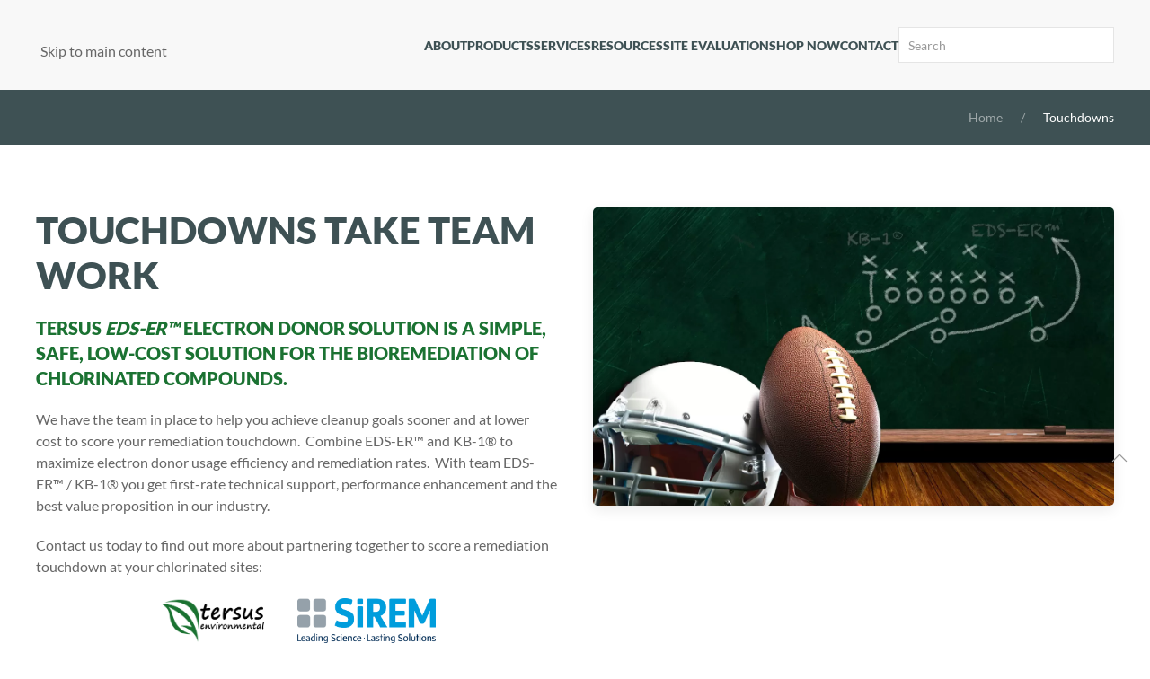

--- FILE ---
content_type: text/html; charset=utf-8
request_url: http://tersusenv.com/home-slider/slider-2
body_size: 36722
content:
<!DOCTYPE html>
<html lang="en-gb" dir="ltr">
    <head>
        <meta name="viewport" content="width=device-width, initial-scale=1">
        <link rel="icon" href="/images/site/logo/favicon/favicon-96x96.png" sizes="any">
                <link rel="icon" href="/images/site/logo/favicon/favicon.svg" type="image/svg+xml">
                <link rel="apple-touch-icon" href="/images/site/logo/favicon/favicon.ico">
        <meta charset="utf-8">
	<meta name="author" content="Super User">
	<meta name="description" content="We research, develop, and commercialize innovative soil and groundwater remediation solutions in order to meet the increasing technological demands at contamina">
	<meta name="generator" content="Joomla! - Open Source Content Management">
	<title>Touchdowns</title>
	<link href="http://tersusenv.com/index.php?option=com_finder&amp;view=search&amp;format=opensearch&amp;Itemid=1241" rel="search" title="OpenSearch Tersus Environmental, LLC" type="application/opensearchdescription+xml">
	<link href="/favicon.ico" rel="icon" type="image/vnd.microsoft.icon">
<link href="/media/system/css/joomla-fontawesome.min.css?4.5.33" rel="preload" as="style" onload="this.onload=null;this.rel='stylesheet'" />
	<link href="/templates/yootheme/css/theme.15.css?1766012430" rel="stylesheet" />
	<link href="/media/vendor/joomla-custom-elements/css/joomla-alert.min.css?0.2.0" rel="stylesheet" />
	<link href="http://tersusenv.com/plugins/system/ns_fontawesome/fontawesome/css/font-awesome.css" rel="stylesheet" />
	<link href="/media/plg_system_jcepro/site/css/content.min.css?86aa0286b6232c4a5b58f892ce080277" rel="stylesheet" />
	<link href="/media/plg_system_jcemediabox/css/jcemediabox.min.css?7d30aa8b30a57b85d658fcd54426884a" rel="stylesheet" />
<script src="/media/vendor/jquery/js/jquery.min.js?3.7.1"></script>
	<script src="/media/legacy/js/jquery-noconflict.min.js?647005fc12b79b3ca2bb30c059899d5994e3e34d"></script>
	<script src="/templates/yootheme/vendor/assets/uikit/dist/js/uikit.min.js?4.5.33"></script>
	<script src="/templates/yootheme/vendor/assets/uikit/dist/js/uikit-icons.min.js?4.5.33"></script>
	<script src="/templates/yootheme/js/theme.js?4.5.33"></script>
	<script src="/media/vendor/awesomplete/js/awesomplete.min.js?1.1.5" defer></script>
	<script type="application/json" class="joomla-script-options new">{"joomla.jtext":{"JLIB_JS_AJAX_ERROR_OTHER":"An error has occurred while fetching the JSON data: HTTP %s status code.","JLIB_JS_AJAX_ERROR_PARSE":"A parse error has occurred while processing the following JSON data:<br><code style=\"color:inherit;white-space:pre-wrap;padding:0;margin:0;border:0;background:inherit;\">%s<\/code>","ERROR":"Error","MESSAGE":"Message","NOTICE":"Notice","WARNING":"Warning","JCLOSE":"Close","JOK":"OK","JOPEN":"Open"},"finder-search":{"url":"\/index.php?option=com_finder&amp;task=suggestions.suggest&amp;format=json&amp;tmpl=component&amp;Itemid=115"},"system.paths":{"root":"","rootFull":"http:\/\/tersusenv.com\/","base":"","baseFull":"http:\/\/tersusenv.com\/"},"csrf.token":"3a2f50e0d55486b6a7ab201113eaaab0"}</script>
	<script src="/media/system/js/core.min.js?ee06c8994b37d13d4ad21c573bbffeeb9465c0e2"></script>
	<script src="/media/com_finder/js/finder-es5.min.js?e6d3d1f535e33b5641e406eb08d15093e7038cc2" nomodule defer></script>
	<script src="/media/system/js/messages-es5.min.js?c29829fd2432533d05b15b771f86c6637708bd9d" nomodule defer></script>
	<script src="/media/com_finder/js/finder.min.js?a2c3894d062787a266d59d457ffba5481b639f64" type="module"></script>
	<script src="/media/system/js/messages.min.js?7f7aa28ac8e8d42145850e8b45b3bc82ff9a6411" type="module"></script>
	<script src="/media/plg_system_jcemediabox/js/jcemediabox.min.js?7d30aa8b30a57b85d658fcd54426884a"></script>
	<script src="/plugins/system/cleantalkantispam/js/ct-functions.js?1769069772"></script>
	<script src="https://moderate.cleantalk.org/ct-bot-detector-wrapper.js"></script>
	<script>window.yootheme ||= {}; var $theme = yootheme.theme = {"i18n":{"close":{"label":"Close"},"totop":{"label":"Back to top"},"marker":{"label":"Open"},"navbarToggleIcon":{"label":"Open Menu"},"paginationPrevious":{"label":"Previous page"},"paginationNext":{"label":"Next Page"},"searchIcon":{"toggle":"Open Search","submit":"Submit Search"},"slider":{"next":"Next slide","previous":"Previous slide","slideX":"Slide %s","slideLabel":"%s of %s"},"slideshow":{"next":"Next slide","previous":"Previous slide","slideX":"Slide %s","slideLabel":"%s of %s"},"lightboxPanel":{"next":"Next slide","previous":"Previous slide","slideLabel":"%s of %s","close":"Close"}}};</script>
	<script>jQuery(document).ready(function(){WfMediabox.init({"base":"\/","theme":"standard","width":"","height":"","lightbox":0,"shadowbox":0,"icons":1,"overlay":1,"overlay_opacity":0.8000000000000000444089209850062616169452667236328125,"overlay_color":"#000000","transition_speed":500,"close":2,"labels":{"close":"Close","next":"Next","previous":"Previous","cancel":"Cancel","numbers":"{{numbers}}","numbers_count":"{{current}} of {{total}}","download":"Download"},"swipe":true,"expand_on_click":true});});</script>
	<script>
				const ctPublicData = {
					typeOfCookie: "simple_cookies"
				}
			</script>
	<script>var ct_setcookie = 1;</script>
	<script>ctSetCookie("ct_checkjs", "1471774", "0");</script>
	<meta property="og:locale" content="en_GB" class="4SEO_ogp_tag">
	<meta property="og:url" content="http://tersusenv.com/home-slider/slider-2" class="4SEO_ogp_tag">
	<meta property="og:site_name" content="Tersus Environmental, LLC" class="4SEO_ogp_tag">
	<meta property="og:type" content="article" class="4SEO_ogp_tag">
	<meta property="og:title" content="Touchdowns" class="4SEO_ogp_tag">
	<meta property="og:description" content="We research, develop, and commercialize innovative soil and groundwater remediation solutions in order to meet the increasing technological demands at contamina" class="4SEO_ogp_tag">
	<meta property="fb:app_id" content="966242223397117" class="4SEO_ogp_tag">
	<meta property="og:image" content="https://www.tersusenv.com/images/site/slider/team_work.webp" class="4SEO_ogp_tag">
	<meta property="og:image:width" content="1920" class="4SEO_ogp_tag">
	<meta property="og:image:height" content="1100" class="4SEO_ogp_tag">
	<meta property="og:image:secure_url" content="https://www.tersusenv.com/images/site/slider/team_work.webp" class="4SEO_ogp_tag">
	<meta name="twitter:card" content="summary" class="4SEO_tcards_tag">
	<meta name="twitter:url" content="http://tersusenv.com/home-slider/slider-2" class="4SEO_tcards_tag">
	<meta name="twitter:title" content="Touchdowns" class="4SEO_tcards_tag">
	<meta name="twitter:description" content="We research, develop, and commercialize innovative soil and groundwater remediation solutions in order to meet the increasing technological demands at contamina" class="4SEO_tcards_tag">
	<meta name="twitter:image" content="https://www.tersusenv.com/images/site/slider/team_work.webp" class="4SEO_tcards_tag">
	<meta name="robots" content="max-snippet:-1, max-image-preview:large, max-video-preview:-1" class="4SEO_robots_tag">
	<script type="application/ld+json" class="4SEO_structured_data_breadcrumb">{
    "@context": "http://schema.org",
    "@type": "BreadcrumbList",
    "itemListElement": [
        {
            "@type": "listItem",
            "position": 1,
            "name": "Home",
            "item": "https://www.tersusenv.com/"
        },
        {
            "@type": "listItem",
            "position": 2,
            "name": "Touchdowns",
            "item": "https://www.tersusenv.com/home-slider/slider-2"
        }
    ]
}</script>
<script type="application/ld+json" class="4SEO_structured_data_page">{
    "@context": "http://schema.org",
    "@graph": [
        {
            "@type": "Article",
            "author": {
                "@id": "http://tersusenv.com/#super_user_e5f9aa4e97"
            },
            "dateModified": "2022-10-15T17:11:27Z",
            "datePublished": "2017-12-14T22:47:42Z",
            "description": "We research, develop, and commercialize innovative soil and groundwater remediation solutions in order to meet the increasing technological demands at contamina",
            "headline": "Touchdowns Take Team Work",
            "image": [
                {
                    "@type": "ImageObject",
                    "url": "https://www.tersusenv.com/images/site/slider/team_work.webp",
                    "caption": "",
                    "description": "",
                    "width": 1920,
                    "height": 1100
                }
            ],
            "inLanguage": "en-GB",
            "mainEntityOfPage": {
                "@type": "WebPage",
                "url": "http://tersusenv.com/home-slider/slider-2"
            },
            "publisher": {
                "@id": "http://tersusenv.com/#defaultPublisher"
            },
            "url": "http://tersusenv.com/home-slider/slider-2"
        },
        {
            "@type": "Person",
            "name": "Super User",
            "@id": "http://tersusenv.com/#super_user_e5f9aa4e97"
        },
        {
            "@id": "http://tersusenv.com/#defaultPublisher",
            "@type": "Organization",
            "url": "http://tersusenv.com/",
            "logo": {
                "@id": "http://tersusenv.com/#defaultLogo"
            },
            "name": "Tersus Environmental, LLC",
            "location": {
                "@id": "http://tersusenv.com/#defaultPlace"
            }
        },
        {
            "@id": "http://tersusenv.com/#defaultLogo",
            "@type": "ImageObject",
            "url": "https://www.tersusenv.com/images/site/logo/Tersus_Logo.png",
            "width": 2304,
            "height": 936
        },
        {
            "@id": "http://tersusenv.com/#defaultPlace",
            "@type": "Place",
            "address": {
                "@id": "http://tersusenv.com/#defaultAddress"
            },
            "openingHoursSpecification": [
                {
                    "@type": "OpeningHoursSpecification",
                    "dayOfWeek": "http://schema.org/Monday",
                    "opens": "08:00",
                    "closes": "17:00"
                },
                {
                    "@type": "OpeningHoursSpecification",
                    "dayOfWeek": "http://schema.org/Tuesday",
                    "opens": "08:00",
                    "closes": "17:00"
                },
                {
                    "@type": "OpeningHoursSpecification",
                    "dayOfWeek": "http://schema.org/Wednesday",
                    "opens": "08:00",
                    "closes": "17:00"
                },
                {
                    "@type": "OpeningHoursSpecification",
                    "dayOfWeek": "http://schema.org/Thursday",
                    "opens": "08:00",
                    "closes": "17:00"
                },
                {
                    "@type": "OpeningHoursSpecification",
                    "dayOfWeek": "http://schema.org/Friday",
                    "opens": "08:00",
                    "closes": "17:00"
                }
            ]
        },
        {
            "@id": "http://tersusenv.com/#defaultAddress",
            "@type": "PostalAddress",
            "addressLocality": "Wake Forest",
            "addressRegion": "North Carolina",
            "postalCode": "27587",
            "streetAddress": "1116 Colonial Club Rd",
            "addressCountry": "US"
        }
    ]
}</script></head>
    <body class="">

        <div class="uk-hidden-visually uk-notification uk-notification-top-left uk-width-auto">
            <div class="uk-notification-message">
                <a href="#tm-main" class="uk-link-reset">Skip to main content</a>
            </div>
        </div>

        
        
        <div class="tm-page">

                        


<header class="tm-header-mobile uk-hidden@m">


    
        <div class="uk-navbar-container">

            <div class="uk-container uk-container-expand">
                <nav class="uk-navbar" uk-navbar="{&quot;align&quot;:&quot;left&quot;,&quot;container&quot;:&quot;.tm-header-mobile&quot;,&quot;boundary&quot;:&quot;.tm-header-mobile .uk-navbar-container&quot;}">

                                        <div class="uk-navbar-left ">

                                                    <a href="http://tersusenv.com/" aria-label="Back to home" class="uk-logo uk-navbar-item">
    <img alt loading="eager" src="/templates/yootheme/cache/b5/Tersus_Logo254x102-b5a60f84.webp" srcset="/templates/yootheme/cache/b5/Tersus_Logo254x102-b5a60f84.webp 180w, /templates/yootheme/cache/93/Tersus_Logo254x102-93e8d947.webp 254w" sizes="(min-width: 180px) 180px" width="180" height="72"></a>
                        
                        
                        
                    </div>
                    
                    
                                        <div class="uk-navbar-right">

                                                    
                        
                                                    <a uk-toggle href="#tm-dialog-mobile" class="uk-navbar-toggle">

        
        <div uk-navbar-toggle-icon></div>

        
    </a>
                        
                    </div>
                    
                </nav>
            </div>

        </div>

    



        <div id="tm-dialog-mobile" uk-offcanvas="container: true; overlay: true" mode="slide" flip>
        <div class="uk-offcanvas-bar uk-flex uk-flex-column">

                        <button class="uk-offcanvas-close uk-close-large" type="button" uk-close uk-toggle="cls: uk-close-large; mode: media; media: @s"></button>
            
                        <div class="uk-margin-auto-vertical">
                
<div class="uk-panel" id="module-menu-dialog-mobile">

    
    
<ul class="uk-nav uk-nav-default uk-nav-accordion" uk-nav="targets: &gt; .js-accordion">
    
	<li class="item-135 uk-parent"><a href="/about/about-us" title=" We research, develop, and commercialize innovative soil and groundwater remediation">About <span uk-nav-parent-icon></span></a>
	<ul class="uk-nav-sub">

		<li class="item-496"><a href="/about/why-us">Why Us</a></li>
		<li class="item-138"><a href="/about/team/">Team</a></li>
		<li class="item-139"><a href="/home/home-testimonials/">Testimonials</a></li>
		<li class="item-136"><a href="/about/history/">Our History</a></li>
		<li class="item-137"><a href="/about/faqs/">FAQs</a></li>
		<li class="item-880"><a href="/patents">Tersus Assigned Patents &amp; Trademarks</a></li></ul></li>
	<li class="item-764"><a href="/remediation-solutions/products" title="Our Products for Site Remediation">Products</a></li>
	<li class="item-142"><a href="/services/professional-services" title="About Our Services">Services</a></li>
	<li class="item-367 js-accordion uk-parent"><a href>Resources <span uk-nav-parent-icon></span></a>
	<ul class="uk-nav-sub">

		<li class="item-1435"><a href="/resources/library">Library</a></li>
		<li class="item-1278"><a href="/request-a-webinar">Request a Webinar</a></li>
		<li class="item-1279"><a href="/videos">Video Gallery</a></li>
		<li class="item-494"><a href="https://www.gotostage.com/channel/tersusenv  " target="_blank">Webinar Recordings</a></li>
		<li class="item-114"><a href="/blog/">Blog / News</a></li>
		<li class="item-438"><a href="/email" target="_blank">Join Our Mailing List</a></li>
		<li class="item-1434"><a href="/resources/events">Events</a></li></ul></li>
	<li class="item-360"><a href="/home-who-we-are/working-with-us" title="Request a Design">Site Evaluation</a></li>
	<li class="item-351"><a href="https://www.surbec.com" target="_blank" title="Online Store">Shop Now</a></li>
	<li class="item-144"><a href="/contact-us" title="Feel free to call us directly or send us a message using this form.">Contact</a></li></ul>

</div>

            </div>
            
                        <div class="uk-grid-margin">
                
<div class="uk-panel" id="module-237">

    
    

    <form id="search-237" action="/search" method="get" role="search" class="uk-search js-finder-searchform uk-search-default uk-width-1-1"><span uk-search-icon></span><input name="q" class="js-finder-search-query uk-search-input" placeholder="Search" required aria-label="Search" type="search"></form>
    

</div>

            </div>
            
        </div>
    </div>
    
    
    

</header>




<header class="tm-header uk-visible@m">



        <div uk-sticky media="@m" cls-active="uk-navbar-sticky" sel-target=".uk-navbar-container">
    
        <div class="uk-navbar-container">

            <div class="uk-container">
                <nav class="uk-navbar" uk-navbar="{&quot;align&quot;:&quot;left&quot;,&quot;container&quot;:&quot;.tm-header &gt; [uk-sticky]&quot;,&quot;boundary&quot;:&quot;.tm-header .uk-navbar-container&quot;}">

                                        <div class="uk-navbar-left ">

                                                    <a href="http://tersusenv.com/" aria-label="Back to home" class="uk-logo uk-navbar-item">
    <img alt loading="eager" src="/templates/yootheme/cache/b5/Tersus_Logo254x102-b5a60f84.webp" srcset="/templates/yootheme/cache/b5/Tersus_Logo254x102-b5a60f84.webp 180w, /templates/yootheme/cache/93/Tersus_Logo254x102-93e8d947.webp 254w" sizes="(min-width: 180px) 180px" width="180" height="72"></a>
                        
                        
                        
                    </div>
                    
                    
                                        <div class="uk-navbar-right">

                                                    
<ul class="uk-navbar-nav">
    
	<li class="item-135 uk-parent"><a href="/about/about-us" title=" We research, develop, and commercialize innovative soil and groundwater remediation">About</a>
	<div class="uk-drop uk-navbar-dropdown"><div><ul class="uk-nav uk-navbar-dropdown-nav">

		<li class="item-496"><a href="/about/why-us">Why Us</a></li>
		<li class="item-138"><a href="/about/team/">Team</a></li>
		<li class="item-139"><a href="/home/home-testimonials/">Testimonials</a></li>
		<li class="item-136"><a href="/about/history/">Our History</a></li>
		<li class="item-137"><a href="/about/faqs/">FAQs</a></li>
		<li class="item-880"><a href="/patents">Tersus Assigned Patents &amp; Trademarks</a></li></ul></div></div></li>
	<li class="item-764"><a href="/remediation-solutions/products" title="Our Products for Site Remediation">Products</a></li>
	<li class="item-142"><a href="/services/professional-services" title="About Our Services">Services</a></li>
	<li class="item-367 uk-parent"><a role="button">Resources</a>
	<div class="uk-drop uk-navbar-dropdown" mode="hover" pos="bottom-left"><div><ul class="uk-nav uk-navbar-dropdown-nav">

		<li class="item-1435"><a href="/resources/library">Library</a></li>
		<li class="item-1278"><a href="/request-a-webinar">Request a Webinar</a></li>
		<li class="item-1279"><a href="/videos">Video Gallery</a></li>
		<li class="item-494"><a href="https://www.gotostage.com/channel/tersusenv  " target="_blank">Webinar Recordings</a></li>
		<li class="item-114"><a href="/blog/">Blog / News</a></li>
		<li class="item-438"><a href="/email" target="_blank">Join Our Mailing List</a></li>
		<li class="item-1434"><a href="/resources/events">Events</a></li></ul></div></div></li>
	<li class="item-360"><a href="/home-who-we-are/working-with-us" title="Request a Design">Site Evaluation</a></li>
	<li class="item-351"><a href="https://www.surbec.com" target="_blank" title="Online Store">Shop Now</a></li>
	<li class="item-144"><a href="/contact-us" title="Feel free to call us directly or send us a message using this form.">Contact</a></li></ul>

<div class="uk-navbar-item" id="module-tm-3">

    
    

    <form id="search-tm-3" action="/search" method="get" role="search" class="uk-search js-finder-searchform uk-search-navbar"><span uk-search-icon></span><input name="q" class="js-finder-search-query uk-search-input" placeholder="Search" required aria-label="Search" type="search"></form>
    

</div>

                        
                                                    
                        
                    </div>
                    
                </nav>
            </div>

        </div>

        </div>
    







</header>

            
            

            <main id="tm-main" >

                
                <div id="system-message-container" aria-live="polite"></div>

                <!-- Builder #template-zP--xxyS --><style class="uk-margin-remove-adjacent">#template-zP--xxyS\#0 .uk-align-right{float: right; margin-left: 15px; margin-bottom: 10px;}#template-zP--xxyS\#0 .uk-align-left{float: left; margin-right: 15px; margin-bottom: 10px;}</style>
<div class="uk-section-secondary uk-section uk-section-xsmall">
    
        
        
        
            
                                <div class="uk-container">                
                    <div class="uk-grid tm-grid-expand uk-child-width-1-1 uk-grid-margin">
<div class="uk-width-1-1">
    
        
            
            
            
                
                    

<nav aria-label="Breadcrumb" class="uk-text-right">
    <ul class="uk-breadcrumb uk-margin-remove-bottom uk-flex-right" vocab="https://schema.org/" typeof="BreadcrumbList">
    
            <li property="itemListElement" typeof="ListItem">            <a href="/" property="item" typeof="WebPage"><span property="name">Home</span></a>
            <meta property="position" content="1">
            </li>    
            <li property="itemListElement" typeof="ListItem">            <span property="name" aria-current="page">Touchdowns</span>            <meta property="position" content="2">
            </li>    
    </ul>
</nav>

                
            
        
    
</div></div>
                                </div>                
            
        
    
</div>
<div class="uk-section-default uk-section">
    
        
        
        
            
                                <div class="uk-container">                
                    <div class="uk-grid tm-grid-expand uk-grid-margin" uk-grid>
<div class="uk-width-1-2@m">
    
        
            
            
            
                
                    
<h1>        Touchdowns Take Team Work    </h1><div class="uk-panel uk-margin"><h4>Tersus <em>EDS-ER™</em> electron donor solution is a simple, safe, low-cost solution for the bioremediation of chlorinated compounds.</h4>
<p>We have the team in place to help you achieve cleanup goals sooner and at lower cost to score your remediation touchdown.&nbsp; Combine EDS-ER™ and KB-1® to maximize electron donor usage efficiency and remediation rates.&nbsp; With team&nbsp;EDS-ER™ / KB-1® you get first-rate technical support, performance enhancement and the best value proposition in our industry.</p>
<p>Contact us today to find out more about partnering together to score a remediation touchdown at your chlorinated sites:</p>
<div align="center">
<table>
<tbody>
<tr>
<td style="text-align: center;"><img src="/images/site/logo/Tersus_Logo.png" alt="Tersus Logo" width="123" height="50" style="vertical-align: middle;" />&nbsp;</td>
<td style="text-align: center;">&nbsp; &nbsp;</td>
<td style="text-align: center;">
<p>&nbsp; &nbsp;</p>
</td>
<td><img src="/images/site/logo/SiREM_Logo.png" alt="SiREM Logo" width="154" height="50" style="vertical-align: top;" /></td>
</tr>
</tbody>
</table>
</div></div>
                
            
        
    
</div>
<div class="uk-width-1-2@m">
    
        
            
            
            
                
                    
<div class="uk-border-rounded uk-margin" id="template-zP--xxyS#0">
        <img src="/templates/yootheme/cache/75/team_work-754a8086.webp" srcset="/templates/yootheme/cache/4f/team_work-4fa874ae.webp 768w, /templates/yootheme/cache/f3/team_work-f3f129f3.webp 1024w, /templates/yootheme/cache/2e/team_work-2ee8a820.webp 1366w, /templates/yootheme/cache/d9/team_work-d99ea176.webp 1600w, /templates/yootheme/cache/75/team_work-754a8086.webp 1920w" sizes="(min-width: 1920px) 1920px" width="1920" height="1100" class="el-image uk-border-rounded uk-box-shadow-medium" alt loading="lazy">    
    
</div>
                
            
        
    
</div></div>
                                </div>                
            
        
    
</div>

                
            </main>

            

                        <footer>
                <!-- Builder #footer --><style class="uk-margin-remove-adjacent">#footer\#0{position: fixed; right:20px; bottom:200px;}</style>
<div class="uk-section-muted uk-section">
    
        
        
        
            
                                <div class="uk-container">                
                    <div class="uk-grid tm-grid-expand uk-child-width-1-1 uk-grid-margin">
<div class="uk-width-1-1">
    
        
            
            
            
                
                    <div class="uk-panel uk-margin uk-text-center"><p>Our address: 1116 Colonial Club Rd., Wake Forest, NC 27587</p></div>
<div class="uk-margin uk-text-center">
    
    
        
        
<a class="el-content uk-flex-inline uk-flex-center uk-flex-middle" href="tel:+19194535577">
        <span class="uk-margin-small-right" uk-icon="receiver"></span>    
        +1 919 453 5577    
    
</a>


        
    
    
</div>

<div class="uk-text-center">
    <ul class="uk-margin-remove-bottom uk-subnav  uk-subnav-divider uk-flex-center" uk-margin>        <li class="el-item ">
    <a class="el-link" href="/">Home</a></li>
        <li class="el-item ">
    <a class="el-link" href="/legal/terms-of-use">Terms of Use</a></li>
        <li class="el-item ">
    <a class="el-link" href="/legal/privacy-policy">Privacy Policy</a></li>
        </ul>
</div>
<div class="uk-margin uk-text-center" uk-scrollspy="target: [uk-scrollspy-class];">    <ul class="uk-child-width-auto uk-grid-small uk-flex-inline uk-flex-middle" uk-grid>
            <li class="el-item">
<a class="el-link uk-icon-button" href="https://www.facebook.com/tersusenv" target="_blank" rel="noreferrer"><span uk-icon="icon: facebook;"></span></a></li>
            <li class="el-item">
<a class="el-link uk-icon-button" href="https://www.linkedin.com/company/tersus-environmental" target="_blank" rel="noreferrer"><span uk-icon="icon: linkedin;"></span></a></li>
            <li class="el-item">
<a class="el-link uk-icon-button" href="https://twitter.com/tersusenv" target="_blank" rel="noreferrer"><span uk-icon="icon: twitter;"></span></a></li>
            <li class="el-item">
<a class="el-link uk-icon-button" href="https://www.youtube.com/user/tersusenv" target="_blank" rel="noreferrer"><span uk-icon="icon: youtube;"></span></a></li>
    
    </ul></div>
                
            
        
    
</div></div><div class="uk-grid tm-grid-expand uk-child-width-1-1 uk-grid-margin">
<div class="uk-dark uk-width-1-1">
    
        
            
            
            
                
                    
<div id="footer#0" class="uk-margin"><a href="#" title="To top" uk-totop uk-scroll></a></div>
                
            
        
    
</div></div>
                                </div>                
            
        
    
</div>
<div class="uk-section-secondary uk-section uk-section-xsmall">
    
        
        
        
            
                                <div class="uk-container">                
                    <div class="uk-grid tm-grid-expand uk-child-width-1-1 uk-grid-margin">
<div class="uk-width-1-1">
    
        
            
            
            
                
                    <div class="uk-panel uk-text-small uk-margin uk-text-center"><p>Copyright © 2026 Tersus Environmental</p></div>
                
            
        
    
</div></div>
                                </div>                
            
        
    
</div>            </footer>
            
        </div>

        
        

    <noscript class="4SEO_cron">
    <img aria-hidden="true" alt="" style="position:absolute;bottom:0;left:0;z-index:-99999;" src="http://tersusenv.com/index.php/_wblapi?nolangfilter=1&_wblapi=/forseo/v1/cron/image/" data-pagespeed-no-transform data-speed-no-transform />
</noscript>
<script class="4SEO_cron" data-speed-no-transform >setTimeout(function () {
        var e = document.createElement('img');
        e.setAttribute('style', 'position:absolute;bottom:0;right:0;z-index:-99999');
        e.setAttribute('aria-hidden', 'true');
        e.setAttribute('src', 'http://tersusenv.com/index.php/_wblapi?nolangfilter=1&_wblapi=/forseo/v1/cron/image/' + Math.random().toString().substring(2) + Math.random().toString().substring(2)  + '.svg');
        document.body.appendChild(e);
        setTimeout(function () {
            document.body.removeChild(e)
        }, 3000)
    }, 3000);
</script>
<script class="4SEO_performance_probe" data-speed-no-transform >
    var forseoPerfProbeEndpoint = 'http://tersusenv.com/index.php/_wblapi?nolangfilter=1&_wblapi=/forseo/v1/perf/data&u=home-slider%2Fslider-2&f=home-slider%2Fslider-2'
	!function(){"use strict";var e,n,t,i,r,o=-1,a=function(e){addEventListener("pageshow",function(n){n.persisted&&(o=n.timeStamp,e(n))},!0)},c=function(){return window.performance&&performance.getEntriesByType&&performance.getEntriesByType("navigation")[0]},u=function(){var e=c();return e&&e.activationStart||0},f=function(e,n){var t=c(),i="navigate";return o>=0?i="back-forward-cache":t&&(document.prerendering||u()>0?i="prerender":document.wasDiscarded?i="restore":t.type&&(i=t.type.replace(/_/g,"-"))),{name:e,value:void 0===n?-1:n,rating:"good",delta:0,entries:[],id:"v3-".concat(Date.now(),"-").concat(Math.floor(8999999999999*Math.random())+1e12),navigationType:i}},s=function(e,n,t){try{if(PerformanceObserver.supportedEntryTypes.includes(e)){var i=new PerformanceObserver(function(e){Promise.resolve().then(function(){n(e.getEntries())})});return i.observe(Object.assign({type:e,buffered:!0},t||{})),i}}catch(e){}},d=function(e,n,t,i){var r,o;return function(a){n.value>=0&&(a||i)&&((o=n.value-(r||0))||void 0===r)&&(r=n.value,n.delta=o,n.rating=function(e,n){return e>n[1]?"poor":e>n[0]?"needs-improvement":"good"}(n.value,t),e(n))}},v=function(e){requestAnimationFrame(function(){return requestAnimationFrame(function(){return e()})})},l=function(e){var n=function(n){"pagehide"!==n.type&&"hidden"!==document.visibilityState||e(n)};addEventListener("visibilitychange",n,!0),addEventListener("pagehide",n,!0)},p=function(e){var n=!1;return function(t){n||(e(t),n=!0)}},m=-1,h=function(){return"hidden"!==document.visibilityState||document.prerendering?1/0:0},g=function(e){"hidden"===document.visibilityState&&m>-1&&(m="visibilitychange"===e.type?e.timeStamp:0,T())},y=function(){addEventListener("visibilitychange",g,!0),addEventListener("prerenderingchange",g,!0)},T=function(){removeEventListener("visibilitychange",g,!0),removeEventListener("prerenderingchange",g,!0)},E=function(){return m<0&&(m=h(),y(),a(function(){setTimeout(function(){m=h(),y()},0)})),{get firstHiddenTime(){return m}}},b=function(e){document.prerendering?addEventListener("prerenderingchange",function(){return e()},!0):e()},w=[1800,3e3],L=[.1,.25],C={passive:!0,capture:!0},S=new Date,P=function(i,r){e||(e=r,n=i,t=new Date,M(removeEventListener),A())},A=function(){if(n>=0&&n<t-S){var r={entryType:"first-input",name:e.type,target:e.target,cancelable:e.cancelable,startTime:e.timeStamp,processingStart:e.timeStamp+n};i.forEach(function(e){e(r)}),i=[]}},I=function(e){if(e.cancelable){var n=(e.timeStamp>1e12?new Date:performance.now())-e.timeStamp;"pointerdown"==e.type?function(e,n){var t=function(){P(e,n),r()},i=function(){r()},r=function(){removeEventListener("pointerup",t,C),removeEventListener("pointercancel",i,C)};addEventListener("pointerup",t,C),addEventListener("pointercancel",i,C)}(n,e):P(n,e)}},M=function(e){["mousedown","keydown","touchstart","pointerdown"].forEach(function(n){return e(n,I,C)})},D=[100,300],F=0,k=1/0,B=0,x=function(e){e.forEach(function(e){e.interactionId&&(k=Math.min(k,e.interactionId),B=Math.max(B,e.interactionId),F=B?(B-k)/7+1:0)})},O=function(){return r?F:performance.interactionCount||0},R=function(){"interactionCount"in performance||r||(r=s("event",x,{type:"event",buffered:!0,durationThreshold:0}))},H=[200,500],N=0,q=function(){return O()-N},j=[],J={},_=function(e){var n=j[j.length-1],t=J[e.interactionId];if(t||j.length<10||e.duration>n.latency){if(t)t.entries.push(e),t.latency=Math.max(t.latency,e.duration);else{var i={id:e.interactionId,latency:e.duration,entries:[e]};J[i.id]=i,j.push(i)}j.sort(function(e,n){return n.latency-e.latency}),j.splice(10).forEach(function(e){delete J[e.id]})}},z=[2500,4e3],G={},K=[800,1800],Q=function e(n){document.prerendering?b(function(){return e(n)}):"complete"!==document.readyState?addEventListener("load",function(){return e(n)},!0):setTimeout(n,0)};if(navigator.sendBeacon){let t=!1;const r={CLS:0,device:/Android|webOS|iPhone|iPad|iPod/i.test(navigator.userAgent)?0:1},o=e=>{e.name&&(r[e.name]=e.value)},m=()=>{if(!t)try{if(void 0===r.LCP||void 0===r.FID||void 0===r.INP)return;r.ts=Date.now(),t=!0,navigator.sendBeacon(forseoPerfProbeEndpoint,JSON.stringify(r))}catch(e){console.error(e)}};document.addEventListener("visibilitychange",()=>"hidden"===document.visibilityState&&m()),function(e,n){n=n||{};var t=f("TTFB"),i=d(e,t,K,n.reportAllChanges);Q(function(){var r=c();if(r){var o=r.responseStart;if(o<=0||o>performance.now())return;t.value=Math.max(o-u(),0),t.entries=[r],i(!0),a(function(){t=f("TTFB",0),(i=d(e,t,K,n.reportAllChanges))(!0)})}})}(o),function(e,n){n=n||{},function(e,n){n=n||{},b(function(){var t,i=E(),r=f("FCP"),o=s("paint",function(e){e.forEach(function(e){"first-contentful-paint"===e.name&&(o.disconnect(),e.startTime<i.firstHiddenTime&&(r.value=Math.max(e.startTime-u(),0),r.entries.push(e),t(!0)))})});o&&(t=d(e,r,w,n.reportAllChanges),a(function(i){r=f("FCP"),t=d(e,r,w,n.reportAllChanges),v(function(){r.value=performance.now()-i.timeStamp,t(!0)})}))})}(p(function(){var t,i=f("CLS",0),r=0,o=[],c=function(e){e.forEach(function(e){if(!e.hadRecentInput){var n=o[0],t=o[o.length-1];r&&e.startTime-t.startTime<1e3&&e.startTime-n.startTime<5e3?(r+=e.value,o.push(e)):(r=e.value,o=[e])}}),r>i.value&&(i.value=r,i.entries=o,t())},u=s("layout-shift",c);u&&(t=d(e,i,L,n.reportAllChanges),l(function(){c(u.takeRecords()),t(!0)}),a(function(){r=0,i=f("CLS",0),t=d(e,i,L,n.reportAllChanges),v(function(){return t()})}),setTimeout(t,0))}))}(o),function(t,r){r=r||{},b(function(){var o,c=E(),u=f("FID"),v=function(e){e.startTime<c.firstHiddenTime&&(u.value=e.processingStart-e.startTime,u.entries.push(e),o(!0))},m=function(e){e.forEach(v)},h=s("first-input",m);o=d(t,u,D,r.reportAllChanges),h&&l(p(function(){m(h.takeRecords()),h.disconnect()})),h&&a(function(){var a;u=f("FID"),o=d(t,u,D,r.reportAllChanges),i=[],n=-1,e=null,M(addEventListener),a=v,i.push(a),A()})})}(o),function(e,n){n=n||{},b(function(){var t;R();var i,r=f("INP"),o=function(e){e.forEach(function(e){e.interactionId&&_(e),"first-input"===e.entryType&&!j.some(function(n){return n.entries.some(function(n){return e.duration===n.duration&&e.startTime===n.startTime})})&&_(e)});var n,t=(n=Math.min(j.length-1,Math.floor(q()/50)),j[n]);t&&t.latency!==r.value&&(r.value=t.latency,r.entries=t.entries,i())},c=s("event",o,{durationThreshold:null!==(t=n.durationThreshold)&&void 0!==t?t:40});i=d(e,r,H,n.reportAllChanges),c&&("PerformanceEventTiming"in window&&"interactionId"in PerformanceEventTiming.prototype&&c.observe({type:"first-input",buffered:!0}),l(function(){o(c.takeRecords()),r.value<0&&q()>0&&(r.value=0,r.entries=[]),i(!0)}),a(function(){j=[],N=O(),r=f("INP"),i=d(e,r,H,n.reportAllChanges)}))})}(o),function(e,n){n=n||{},b(function(){var t,i=E(),r=f("LCP"),o=function(e){var n=e[e.length-1];n&&n.startTime<i.firstHiddenTime&&(r.value=Math.max(n.startTime-u(),0),r.entries=[n],t())},c=s("largest-contentful-paint",o);if(c){t=d(e,r,z,n.reportAllChanges);var m=p(function(){G[r.id]||(o(c.takeRecords()),c.disconnect(),G[r.id]=!0,t(!0))});["keydown","click"].forEach(function(e){addEventListener(e,function(){return setTimeout(m,0)},!0)}),l(m),a(function(i){r=f("LCP"),t=d(e,r,z,n.reportAllChanges),v(function(){r.value=performance.now()-i.timeStamp,G[r.id]=!0,t(!0)})})}})}(o)}}();
</script>
</body>
</html>
